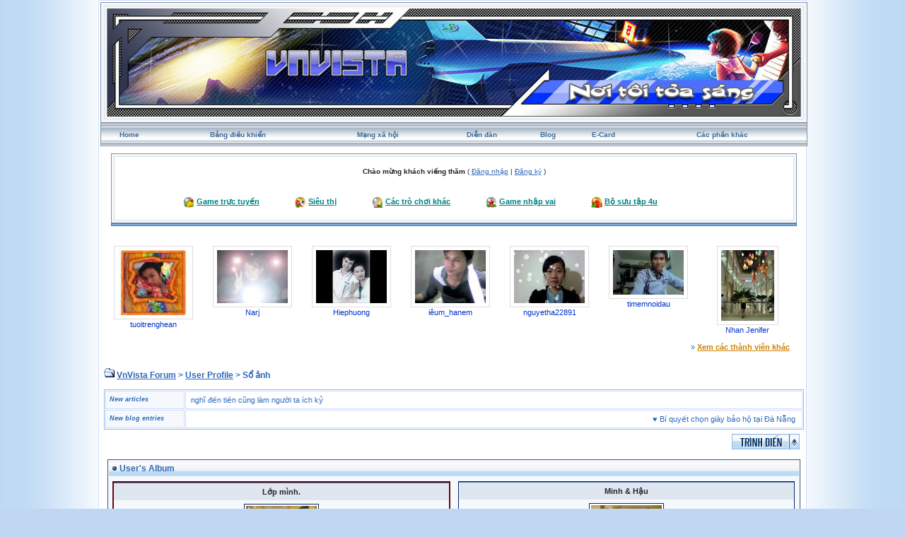

--- FILE ---
content_type: text/html; charset=UTF-8
request_url: https://vnvista.com/forums/index.php?s=773a324bfdd2880afc8534a54f1b6464&automodule=gallery&cmd=user&user=2647&op=view_album
body_size: 6462
content:
<!DOCTYPE html PUBLIC "-//W3C//DTD HTML 4.01 Transitional//EN">
<html xml:lang="en" lang="en" xmlns="http://www.w3.org/1999/xhtml">
<head> 
<meta http-equiv="content-type" content="text/html; charset=UTF-8" />
<meta name="keywords" content="mang xa hoi, choi game, viet blog, cong dong, ket ban, giai tri, giao luu, tao blog mien phi, dien dan, tin tuc, tro choi, game online, forums" />
<meta name="description" content="Mạng xã hội Việt Nam, tạo blog, kết bạn, giải trí, chơi game online, xem phim, nghe nhạc, trò chơi miễn phí, tin tức, chia sẻ hình ảnh, giao lưu trực tuyến">
<meta name="robots" content="index,follow">
<title>VnVista Forum -> Sổ ảnh</title>

 
<style type="text/css" media="all">
	@import url(https://vnvista.com/forums/stylesheet.css);
</style>

<script type="text/javascript" src="https://ajax.googleapis.com/ajax/libs/jquery/1.4.2/jquery.min.js"></script>

<script type="text/javascript">
$(function() {
$('#head_text').hide();
});
</script>



</head>
 
<body onLoad="ImagesResize()">
 

<div id="ipbwrapper">

<table style="width:100%" align="center"><tr><td style="padding:0px">

<!--ipb.javascript.start-->
<script type="text/javascript">
<!--
 var ipb_var_st       = "0";
 var ipb_lang_tpl_q1  = "Hãy nhập trang cần tới giữa 1 và";
 var ipb_var_s        = "cd1a3043d41edb7d490e9efd64983b52";
 var ipb_var_phpext   = "php";
 var ipb_var_base_url = "https://vnvista.com/forums/index.php?s=cd1a3043d41edb7d490e9efd64983b52&amp;";
 var ipb_input_f      = "";
 var ipb_input_t      = "";
 var ipb_input_p      = "";
 var ipb_var_cookieid = "";
 var ipb_var_cookie_domain = "";
 var ipb_var_cookie_path   = "/";
 //-->
</script>
<script type="text/javascript" src='jscripts/ipb_global.js'></script>
<script type="text/javascript" src='jscripts/vbulletin_menu.js'></script>
<script type="text/javascript" src='jscripts/him.js'></script>
<!--ipb.javascript.end-->

<!-- begin logo-->
<table  align="center" class="border1"><tr><td align="left" valign="top"  style="padding: 0px;"><table width="100%" align="center" class="border2"><tr><td align="left" valign="top" style="padding: 1px;"><table width="100%" align="center" border="0" cellpadding="0" cellspacing="0" class="navborder"><tr><td align="left" valign="top" width="100%" style="padding: 0px;">

	<div style="position:absolute;">
		<embed src="https://vnvista.com/forums/images/snow.swf" width="240px" height="120px" quality="high" pluginspage="http://www.macromedia.com/go/getflashplayer" type="application/x-shockwave-flash" menu="false" wmode="transparent"></embed>
	</div>
	<a href="https://vnvista.com/forums"><img src='https://vnvista.com/forums/images/1024.jpg' width='980' height='153'></a>
</td></tr></table> </td> </tr> </table> </td> </tr> </table>
<!-- end logo-->

<!-- nav buttons bar ############ -->
<div align="center">
<table style="background-image:url(style_images/cobalt/hy_nav_back.gif); border-top-width:0px" cellpadding="0" cellspacing="0" border="0" width="100%" align="center" class="navborder">
	<tr align="center">


		<td height="33" class="hnav" style="padding: 0px;"><a href="../">Home</a></td>

		<td class="hnav" style="padding: 0px;"><a href="https://vnvista.com/forums/index.php?s=cd1a3043d41edb7d490e9efd64983b52&amp;act=UserCP">Bảng điều khiển</a></td>

		<td class="hnav" style="padding: 0px;"><a href="/mangxahoi">Mạng xã hội</a></td>

		<td class="hnav" style="padding: 0px;"><a href="https://vnvista.com/forums/index.php?s=cd1a3043d41edb7d490e9efd64983b52&amp;act=idx">Diễn đàn</a></td>

		<td class="hnav" style="padding: 0px;"><a href="/blog">Blog</a></td>

		<td class="hnav" style="padding: 0px;"><a href="https://vnvista.com/forums/index.php?s=cd1a3043d41edb7d490e9efd64983b52&amp;automodule=network&cmd=ecard">E-Card </a></td>

        <td class="hnav" style="padding: 0px;"><!--IBF.RULES--></td>
        <td class="hnav" style="padding: 0px;"><!--IBF.CHATLINK--></td>
        <td class="hnav" style="padding: 0px;"><!--IBF.TSLLINK--></td>
		<td class="hnav" id="toplinks"><a href="#toplinks">Các phần khác <script type="text/javascript">vbmenu_register("toplinks");</script></a></td>
		<!--IBF.CHATLINK--><!--IBF.TSLLINK-->

<div id="toplinks_menu" style="display:none; width:100px" align="left">
<span style="font-size:5pt">&nbsp;</span><br />
<div class="borderwrap">
<div class="maintitle">Các phần khác</div>
 <div>- <a href='https://vnvista.com/forums/index.php?s=cd1a3043d41edb7d490e9efd64983b52&amp;act=wb' style="text-decoration:none">Ước nguyện</a></div>
 <div class="row2">- <a href='https://vnvista.com/forums/index.php?s=cd1a3043d41edb7d490e9efd64983b52&amp;act=mf' style="text-decoration:none">Kết bạn</a></div>
 <div>- <a href='https://vnvista.com/forums/index.php?s=cd1a3043d41edb7d490e9efd64983b52&amp;act=cpages' style="text-decoration:none">Thư viện</a></div>
 <div class="row2" style="color:#2b5c8d">- <a href="https://vnvista.com/forums/index.php?s=cd1a3043d41edb7d490e9efd64983b52&amp;act=Search&amp;f=" style="text-decoration:none">Tìm kiếm</a></div>
 <div>- <a href="https://vnvista.com/forums/index.php?s=cd1a3043d41edb7d490e9efd64983b52&amp;act=Members" style="text-decoration:none">Thành viên</a></div>
 <div class="row2" style="color:#2b5c8d">- <a href="https://vnvista.com/forums/index.php?s=cd1a3043d41edb7d490e9efd64983b52&amp;act=calendar" style="text-decoration:none">Sổ lịch</a></div>
 <div>- <a href="https://vnvista.com/forums/index.php?s=cd1a3043d41edb7d490e9efd64983b52&amp;act=Help" style="text-decoration:none">Trợ giúp</a></div>
</div>
</div>

	</tr>
</table>
</div>
<!-- / nav buttons bar ############ -->


	<div align="center">

		<div class="page" style="width:99%; text-align:left">
			<div style="padding:0px 10px 0px 10px">


<div style="padding: 5px;"></div>
    <table width="100%" border="0" class="border3"><tr><td style="padding:0px">
 <table width="100%" border="0" class="border4"><tr><td><div id="userlinksguest">
	<p class="pcen"><b>Chào mừng khách viếng thăm</b> ( <a href="https://vnvista.com/forums/index.php?s=cd1a3043d41edb7d490e9efd64983b52&amp;act=Login&amp;CODE=00">Đăng nhập</a> | <a href="https://vnvista.com/forums/index.php?s=cd1a3043d41edb7d490e9efd64983b52&amp;act=Reg&amp;CODE=00">Đăng ký</a> )	</p>
</div>

<div class="forum_entertain_list">
	<ul>
		<li><img src="style_images/cobalt/ico1.ico" /> <a href='https://vnvista.com/forums/index.php?s=cd1a3043d41edb7d490e9efd64983b52&amp;act=Arcade'>Game trực tuyến</a></li>
		<li><img src="style_images/cobalt/ico2.ico" /> <a href="javascript:;" rel="sieuthi">Siêu thị</a></li>
		<li><img src="style_images/cobalt/ico3.ico" /> <a href="javascript:;" rel="othergames">Các trò chơi khác</a></li>
		<li><img src="style_images/cobalt/ico4.ico" /> <a href="javascript:;" rel="inferno">Game nhập vai</a></li>
		<li><img src="style_images/cobalt/ico5.ico" /> <a href="/4u">Bộ sưu tập 4u</i></a></li>
	</ul>
	<br clear="all" />
</div>

<div id="inferno" style="display: none;">
<div id="rpg" style="padding:5px 0 5px 0;"  align="justify">
		&nbsp;&nbsp;&nbsp;<img src="html/Inferno/images/bank.gif" align="middle" /> <a href='https://vnvista.com/forums/index.php?s=cd1a3043d41edb7d490e9efd64983b52&amp;act=rpg'>Shop</a>&nbsp; &nbsp;
		<img src="html/Inferno/images/gold.gif" align="middle" /> <a href='https://vnvista.com/forums/index.php?s=cd1a3043d41edb7d490e9efd64983b52&amp;act=rpg&code=sendm'>Chuyển nhượng</a>&nbsp;&nbsp;
		<img src="html/Inferno/images/add.gif" align="middle" /> <a href='https://vnvista.com/forums/index.php?s=cd1a3043d41edb7d490e9efd64983b52&amp;act=rpg&code=Heal'>Khu điều dưỡng</a>&nbsp;&nbsp;
		<img src="html/Inferno/images/broadsword.gif" align="middle" /> <a href='https://vnvista.com/forums/index.php?s=cd1a3043d41edb7d490e9efd64983b52&amp;act=rpg&code=VAB'>Đấu trường</a>&nbsp;&nbsp;
		<img src="html/Inferno/images/gold.gif" /> <a href='https://vnvista.com/forums/index.php?s=cd1a3043d41edb7d490e9efd64983b52&amp;act=rpg&code=Lottery'>Xổ số</a>&nbsp;&nbsp;
		<img src="html/pokemons/icons/shop_yellow.gif" align="middle" height="19" width="20" /> <a href='https://vnvista.com/forums/index.php?s=cd1a3043d41edb7d490e9efd64983b52&amp;act=rpg&code=Store'>Kho đồ</a>&nbsp;&nbsp;
		<img src="html/Inferno/images/hat.gif" align="middle" /> <a href='https://vnvista.com/forums/index.php?s=cd1a3043d41edb7d490e9efd64983b52&amp;act=rpg&code=ViewJobs'>Việc làm</a>&nbsp;&nbsp;
		<img src="html/pokemons/icons/Timberball.gif" align="middle" width="19" /> <a href='https://vnvista.com/forums/index.php?s=cd1a3043d41edb7d490e9efd64983b52&amp;act=rpg&code=Equip'>Trang bị</a>&nbsp;&nbsp;
	<br />
	</div>
	<div id="rpg" style="padding:2px 0 2px 0;" align="left">
		&nbsp;&nbsp;&nbsp;<img src="html/Inferno/images/nganhang.gif" align="middle" /> <a href='https://vnvista.com/forums/index.php?s=cd1a3043d41edb7d490e9efd64983b52&amp;act=rpg&code=Bank'>Ngân hàng</a>&nbsp;&nbsp;&nbsp;
		<img src="html/pokemons/icons/Repeatball.gif" align="middle" width="19" /> <a href='https://vnvista.com/forums/index.php?s=cd1a3043d41edb7d490e9efd64983b52&amp;act=rpg&code=Synthesis'>Tổng hợp</a>&nbsp;&nbsp;&nbsp;
		<img src="html/Inferno/images//griffinhelm.gif" align="middle" /><a href='https://vnvista.com/forums/index.php?s=cd1a3043d41edb7d490e9efd64983b52&amp;act=rpg&code=Clans'>Bộ tộc</a> &nbsp;&nbsp;&nbsp;
		<img src="html/Inferno/images/reid1.gif" align="middle" /> <a href='https://vnvista.com/forums/index.php?s=cd1a3043d41edb7d490e9efd64983b52&amp;act=rpg&code=AdventureMode'>Thám hiểm</a>&nbsp;&nbsp;&nbsp;
		<img src="html/Inferno/images//atb_calendar.gif" align="middle" /><a href='https://vnvista.com/forums/index.php?s=cd1a3043d41edb7d490e9efd64983b52&amp;act=rpg&code=Stats'>Thông tin RPG</a>&nbsp;&nbsp;&nbsp;
		<img src="html/Inferno/images/atb_help.gif" align="middle" /><a href='https://vnvista.com/forums/index.php?s=cd1a3043d41edb7d490e9efd64983b52&amp;act=rpg&code=Help'>Trợ giúp RPG</a>

	<br />
	</div>
</div>

	<div id="othergames" style="display: none;">
	<div id="rpg" style="margin:5 0 5 0;" align="center">
	&nbsp;&nbsp;<img src="images/cotoan.png" align="middle"/> <a href='http://cotoan.vnvista.com'>Cờ toán</a>&nbsp;&nbsp;&nbsp;
	&nbsp;&nbsp;<img src="images/pokemonlogo.gif" align="middle"/> <a href='https://vnvista.com/forums/index.php?s=cd1a3043d41edb7d490e9efd64983b52&amp;act=pokemons'>Pokemon</a>&nbsp;&nbsp;&nbsp;
	&nbsp;&nbsp;<img src="html/Inferno/images/casino.gif" align="middle" /> <a href='https://vnvista.com/forums/index.php?s=cd1a3043d41edb7d490e9efd64983b52&amp;act=casino' target='_blank'>VnVista Casino</a>&nbsp;&nbsp;&nbsp;
	<img src="html/Inferno/images/xoso.gif" align="middle" /> <a href='https://vnvista.com/forums/index.php?s=cd1a3043d41edb7d490e9efd64983b52&amp;act=p_lottery'>Xổ Số</a>&nbsp;&nbsp;&nbsp;
	<img src="html/Inferno/images/danhbac.gif" align="middle" /> <a href='https://vnvista.com/forums/index.php?s=cd1a3043d41edb7d490e9efd64983b52&amp;act=danhbac' target="_blank">Đánh bạc</a>&nbsp;&nbsp;&nbsp;
	</div>
	</div>


	<div id="sieuthi" style="display: none;" align="center">
	<div id="rpg"  style="padding:5px 0 5px 0;" align="center">
	 <img src="http://img138.imageshack.us/img138/9393/button4bo.gif" /> <a href="https://vnvista.com/forums/index.php?s=cd1a3043d41edb7d490e9efd64983b52&amp;act=shop">Siêu thị</a> &nbsp;&nbsp;&nbsp;&nbsp;&nbsp;&nbsp;&nbsp;&nbsp;&nbsp;&nbsp;

 <img src="http://img138.imageshack.us/img138/9393/button4bo.gif" /> <a href="https://vnvista.com/forums/index.php?s=cd1a3043d41edb7d490e9efd64983b52&amp;act=bank">Ngân hàng</a>&nbsp;&nbsp;&nbsp;&nbsp;&nbsp;&nbsp;&nbsp;&nbsp;&nbsp;&nbsp;

 <img src="http://img138.imageshack.us/img138/9393/button4bo.gif" /> <a href="https://vnvista.com/forums/index.php?s=cd1a3043d41edb7d490e9efd64983b52&amp;act=auction">Đấu giá</a>
	</div>
	</div>



</td></tr></table>
</td></tr></table>
      <!-- bottom table setup -->
    <table width="100%" class="thead" cellpadding="0" cellspacing="0">
      <tr>
        <td width="100%" style="padding:0px"><img src="style_images/cobalt/spacer.gif" height="2" alt=" " border="0" /></td>
      </tr>
    </table>
   <!-- End bottom table setup -->
   </div>

<!--GFMESSAGE-->
<br /><br />

<div class="forum_featured_profile_row">
	<div class="forum_featured_profile">
		<a href="/hi/23931" class="forum_profile_border"><img src="https://vnvista.com/forums/gallery/1172848385/tn_gallery_23931__43338.jpg" alt="tuoitrenghean" /></a><br />
		<a href="/hi/23931">tuoitrenghean</a>
	</div>
	<div class="forum_featured_profile">
		<a href="/hi/25727" class="forum_profile_border"><img src="https://vnvista.com/forums/gallery/1181532170/tn_gallery_25727__116989.jpg" alt="Narj" /></a><br />
		<a href="/hi/25727">Narj</a>
	</div>
	<div class="forum_featured_profile">
		<a href="/hi/52122" class="forum_profile_border"><img src="https://vnvista.com/forums/gallery/1308561129/tn_gallery_52122__37364.jpg" alt="Hiephuong" /></a><br />
		<a href="/hi/52122">Hiephuong</a>
	</div>
	<div class="forum_featured_profile">
		<a href="/hi/58472" class="forum_profile_border"><img src="https://vnvista.com/forums/gallery/1322486892/tn_gallery_58472__108333.jpg" alt="iêum_hanem" /></a><br />
		<a href="/hi/58472">iêum_hanem</a>
	</div>
	<div class="forum_featured_profile">
		<a href="/hi/59731" class="forum_profile_border"><img src="https://vnvista.com/forums/gallery/1326637695/tn_gallery_59731__47896.jpg" alt="nguyetha22891" /></a><br />
		<a href="/hi/59731">nguyetha22891</a>
	</div>
	<div class="forum_featured_profile">
		<a href="/hi/60382" class="forum_profile_border"><img src="https://vnvista.com/forums/gallery/1331363262/tn_gallery_60382__34363.jpg" alt="timemnoidau" /></a><br />
		<a href="/hi/60382">timemnoidau</a>
	</div>
	<div class="forum_featured_profile">
		<a href="/hi/62967" class="forum_profile_border"><img src="https://vnvista.com/forums/gallery/1346987546/tn_gallery_62967__919141.jpg" alt="Nhan Jenifer" /></a><br />
		<a href="/hi/62967">Nhan Jenifer</a>
	</div>	<br clear="all" />
	<div class="other_members">
		&raquo; <a href="/mangxahoi">Xem các thành viên khác</a>
	</div>
</div>
<br />




<div id="navstrip"><img src='style_images/cobalt/nav.gif' border='0'  alt='&gt;' />&nbsp;<a href='https://vnvista.com/forums/index.php?s=cd1a3043d41edb7d490e9efd64983b52&amp;act=idx'>VnVista Forum</a>&nbsp;>&nbsp;<a href='https://vnvista.com/forums/index.php?s=cd1a3043d41edb7d490e9efd64983b52&amp;act=module&amp;module=network&amp;cmd=profile&amp;mid=2647'>User Profile</a>&nbsp;>&nbsp;Sổ ảnh</div>
<div class="borderwrap marquee-ticker">
<table cellspacing="1">
	<tr>
		<td class="row2" width="100"> <span class="postdetails"><b><i>New articles</i></b> </span> </td>
		<td class='row1'><MARQUEE 'behavior='scroll' direction='right' scrollamount='6' width='860' onmouseover='this.stop()' onmouseout='this.start()'> &hearts; <a href="https://vnvista.com/article596.html">Năng lực quản lý: nhân tố thứ năm</a>&nbsp; &nbsp; &nbsp;&hearts; <a href="https://vnvista.com/article595.html">Lựa chọn mục tiêu cuộc đời</a>&nbsp; &nbsp; &nbsp;&hearts; <a href="https://vnvista.com/article594.html">10 bí quyết cân bằng công việc và gia đình</a>&nbsp; &nbsp; &nbsp;&hearts; <a href="https://vnvista.com/article593.html">Cô đơn trên mạng</a>&nbsp; &nbsp; &nbsp;&hearts; <a href="https://vnvista.com/article592.html">Chứng khoán: Giấc mơ và ác mộng</a>&nbsp; &nbsp; &nbsp;&hearts; <a href="https://vnvista.com/article591.html">Tám</a>&nbsp; &nbsp; &nbsp;&hearts; <a href="https://vnvista.com/article590.html">Những tính năng của blog VnVista</a>&nbsp; &nbsp; &nbsp;&hearts; <a href="https://vnvista.com/article589.html">Các mạng xã hội thống trị Google</a>&nbsp; &nbsp; &nbsp;&hearts; <a href="https://vnvista.com/article588.html">Điều gì tạo nên một giám đốc công nghệ thông tin giỏi?</a>&nbsp; &nbsp; &nbsp;&hearts; <a href="https://vnvista.com/article587.html">Cố gắng xóa bỏ những ấn tượng xấu</a>&nbsp; &nbsp; &nbsp;&hearts; <a href="https://vnvista.com/article586.html">Cần một cách làm ăn mới</a>&nbsp; &nbsp; &nbsp;&hearts; <a href="https://vnvista.com/article585.html">Tiếp thị hướng đến doanh nhân</a>&nbsp; &nbsp; &nbsp;&hearts; <a href="https://vnvista.com/article584.html">Đưa cửa hàng thật lên chợ ảo</a>&nbsp; &nbsp; &nbsp;&hearts; <a href="https://vnvista.com/article583.html">Bí quyết quản lý các nhân viên trẻ</a>&nbsp; &nbsp; &nbsp;&hearts; <a href="https://vnvista.com/article582.html">Một số câu hỏi phỏng vấn “đặc biệt” của Microsoft</a>&nbsp; &nbsp; &nbsp;&hearts; <a href="https://vnvista.com/article581.html">4 bài học thành công trong kinh doanh</a>&nbsp; &nbsp; &nbsp;&hearts; <a href="https://vnvista.com/article580.html">Tạo dựng hình ảnh một cô gái trẻ chuyên nghiệp</a>&nbsp; &nbsp; &nbsp;&hearts; <a href="https://vnvista.com/article579.html">Góc “khác” của thế giới online đêm</a>&nbsp; &nbsp; &nbsp;&hearts; <a href="https://vnvista.com/article578.html">Phong cách người Mỹ</a>&nbsp; &nbsp; &nbsp;&hearts; <a href="https://vnvista.com/article577.html">Chỉ nghĩ đến tiền cũng làm người ta ích kỷ</a>&nbsp; &nbsp; &nbsp; </MARQUEE></td>
 	</tr>
 	<tr>
 		<td class="row2" width="100"> <span class="postdetails"> <b><i>New blog entries</i></b></span> </td>
  		<td class='row1'><MARQUEE style='behavior='scroll' direction='left' scrollamount='6' width='860' onmouseover='this.stop()' onmouseout='this.start()'>  &hearts; <a href='https://vnvista.com/forums/index.php?s=cd1a3043d41edb7d490e9efd64983b52&amp;automodule=blog&blogid=30019&cmd=showentry&eid=236607'>Bí quyết chọn giày bảo hộ tại Đà Nẵng</a> &nbsp; &nbsp; &nbsp;&hearts; <a href='https://vnvista.com/forums/index.php?s=cd1a3043d41edb7d490e9efd64983b52&amp;automodule=blog&blogid=30140&cmd=showentry&eid=236606'>Hướng dẫn chọn giày bảo hộ tại Nghệ An</a> &nbsp; &nbsp; &nbsp;&hearts; <a href='https://vnvista.com/forums/index.php?s=cd1a3043d41edb7d490e9efd64983b52&amp;automodule=blog&blogid=23099&cmd=showentry&eid=236605'>Tóc bạc có đen lại không? Giải đáp chi tiết</a> &nbsp; &nbsp; &nbsp;&hearts; <a href='https://vnvista.com/forums/index.php?s=cd1a3043d41edb7d490e9efd64983b52&amp;automodule=blog&blogid=23099&cmd=showentry&eid=236604'>Điều trị mụn cóc như thế nào?</a> &nbsp; &nbsp; &nbsp;&hearts; <a href='https://vnvista.com/forums/index.php?s=cd1a3043d41edb7d490e9efd64983b52&amp;automodule=blog&blogid=23099&cmd=showentry&eid=236603'>Gia công dầu gội phủ bạc</a> &nbsp; &nbsp; &nbsp;&hearts; <a href='https://vnvista.com/forums/index.php?s=cd1a3043d41edb7d490e9efd64983b52&amp;automodule=blog&blogid=30022&cmd=showentry&eid=236602'>Đại lý giày bảo hộ tại Hà Nội lớn nhất</a> &nbsp; &nbsp; &nbsp;&hearts; <a href='https://vnvista.com/forums/index.php?s=cd1a3043d41edb7d490e9efd64983b52&amp;automodule=blog&blogid=25989&cmd=showentry&eid=236601'>Công văn 224/CT-CS: Quản lý hóa đơn</a> &nbsp; &nbsp; &nbsp;&hearts; <a href='https://vnvista.com/forums/index.php?s=cd1a3043d41edb7d490e9efd64983b52&amp;automodule=blog&blogid=23099&cmd=showentry&eid=236600'>Bạch đồng nữ có tác dụng gì?</a> &nbsp; &nbsp; &nbsp;&hearts; <a href='https://vnvista.com/forums/index.php?s=cd1a3043d41edb7d490e9efd64983b52&amp;automodule=blog&blogid=30019&cmd=showentry&eid=236599'>Giày bảo hộ tại Đà Nẵng mua ở đâu đảm bảo?</a> &nbsp; &nbsp; &nbsp;&hearts; <a href='https://vnvista.com/forums/index.php?s=cd1a3043d41edb7d490e9efd64983b52&amp;automodule=blog&blogid=23099&cmd=showentry&eid=236598'>Quả bạch tật lê</a> &nbsp; &nbsp; &nbsp;&hearts; <a href='https://vnvista.com/forums/index.php?s=cd1a3043d41edb7d490e9efd64983b52&amp;automodule=blog&blogid=30140&cmd=showentry&eid=236597'>Giày bảo hộ tại Quảng Ngãi được lựa chọn</a> &nbsp; &nbsp; &nbsp;&hearts; <a href="https://vnvista.com/vietucplast/nhua-nguyen-sinh-trong-san-xuat-san-pham-nhua-236596">Nhựa Nguyên Sinh Trong Sản Xuất Sản Phẩm Nhựa</a> &nbsp; &nbsp; &nbsp;&hearts; <a href='https://vnvista.com/forums/index.php?s=cd1a3043d41edb7d490e9efd64983b52&amp;automodule=blog&blogid=25989&cmd=showentry&eid=236595'>Điều kiện hóa đơn hợp lệ và hợp pháp</a> &nbsp; &nbsp; &nbsp;&hearts; <a href="https://vnvista.com/congnghiepviet/cac-dong-bang-tai-pho-bien-trong-cong-nghiep-236594">Các dòng băng tải phổ biến trong công nghiệp</a> &nbsp; &nbsp; &nbsp;&hearts; <a href='https://vnvista.com/forums/index.php?s=cd1a3043d41edb7d490e9efd64983b52&amp;automodule=blog&blogid=30745&cmd=showentry&eid=236593'>Hình ảnh Nico Robin tắm mưa tuyệt đẹp</a> &nbsp; &nbsp; &nbsp;&hearts; <a href='https://vnvista.com/forums/index.php?s=cd1a3043d41edb7d490e9efd64983b52&amp;automodule=blog&blogid=28715&cmd=showentry&eid=236592'>Địa chỉ trường Cao đẳng Bách Khoa ở đâu?</a> &nbsp; &nbsp; &nbsp;&hearts; <a href='https://vnvista.com/forums/index.php?s=cd1a3043d41edb7d490e9efd64983b52&amp;automodule=blog&blogid=28715&cmd=showentry&eid=236591'>Cơ sở vật chất Cao đẳng Bách Khoa</a> &nbsp; &nbsp; &nbsp;&hearts; <a href='https://vnvista.com/forums/index.php?s=cd1a3043d41edb7d490e9efd64983b52&amp;automodule=blog&blogid=30022&cmd=showentry&eid=236590'>Nơi bán giày bảo hộ tại Hà Nội uy tín nhất</a> &nbsp; &nbsp; &nbsp;&hearts; <a href='https://vnvista.com/forums/index.php?s=cd1a3043d41edb7d490e9efd64983b52&amp;automodule=blog&blogid=25989&cmd=showentry&eid=236589'>Lập biên bản điều chỉnh hóa đơn điện tử 2026</a> &nbsp; &nbsp; &nbsp;&hearts; <a href="https://vnvista.com/congnghiepviet/gioi-thieu-dong-san-pham-bang-tai-cua-intech-236588">Giới thiệu dòng sản phẩm băng tải của Intech</a> &nbsp; &nbsp; &nbsp;  </MARQUEE></td>
  	</tr>
</table>
</div> 

<!--IBF.NEWPMBOX-->
<table cellspacing="1">
	<tr>
		<td nowrap="nowrap"></td>
		<td align="right">&nbsp;<a href='https://vnvista.com/forums/index.php?s=cd1a3043d41edb7d490e9efd64983b52&amp;act=module&amp;module=gallery&amp;cmd=slideshow&amp;album=1423'><img src='style_images/cobalt/t_slideshow.gif' border='0' alt='Start Slideshow'/></a></td>
	</tr>
</table>
<table cellspacing="0">
	<tr>
		<td class="nopad" valign="top" width="75%">
			<div id="ucpcontent">
			<div class="maintitle"><img src='style_images/cobalt/nav_m.gif'> User's Album</div>
				<table cellspacing="1"><tr><td align="center" class="nopad" valign="top">
		<div class="thumbwrapp">
			<p class="alt" style="text-align:center;"><b> Lớp mình.</b></p>
			<div class="thumb" style="height:130px"><a href='https://vnvista.com/forums/index.php?act=module&amp;module=gallery&amp;cmd=si&amp;img=2121'><img src='gallery/1155918072/tn_gallery_2647__4498.jpg' class="galattach" alt=' Lớp mình.' title=' Lớp mình.'  /></a></div>
			<p class="alt"><b>Bình luận:</b> 1 / <b>Lần xem: </b> 222</p>		</div> 
</td><td align="center" class="nopad" valign="top">
		<div class="thumbwrap">
			<p class="alt" style="text-align:center;"><b>Minh &amp; Hậu</b></p>
			<div class="thumb" style="height:130px"><a href='https://vnvista.com/forums/index.php?act=module&amp;module=gallery&amp;cmd=si&amp;img=2122'><img src='gallery/1155918072/tn_gallery_2647__5209.jpg' class="galattach" alt='Minh &amp; Hậu' title='Minh &amp; Hậu'  /></a></div>
			<p class="alt"><b>Bình luận:</b> 0 / <b>Lần xem: </b> 221</p>		</div> 
</td></tr><tr> 
	<td class="formbuttonrow" colspan="4" align="center">
	&middot; <b>Tổng số ảnh: </b> 2 &nbsp;
	&middot; <b>Tổng số bình luận: </b> 0 &nbsp;
	&middot; <b>Dung lượng đã sử dụng: </b> 49.99 KB  &nbsp;
	&middot; <b></b>
	</td>
</tr>

</table>
</div></td>
	</tr>
</table>
<!-- end main CP area -->
<br clear="all" /><!--TASK--><img src='/forums/index.php?act=task' border='0' height='1' width='1' alt='' /><!--ETASK-->

<!-- Copyright Information -->
        				  <div align='center' class='copyright'>
        				  	Invision Power Board 2.0.2 &copy; 2026 &nbsp;IPS, Inc.
        				  	<br />Licensed to: VnVista.com
						  </div>
        				   <!-- / Copyright -->
						  

<table cellspacing="0">
	<tr>
		<td width="45%" style="padding:0px">
			
			<!--Language disabled
				
			-->
		</td>
		<td width="10%" align="center" nowrap="nowrap" style="padding:0px"><a href="lofiversion/index.php"><b>Bản Rút Gọn</b></a></td>
		<td width="45%" align="right" nowrap="nowrap" style="padding:0px">Bây giờ là: 18th January 2026 - 10:19 PM</td>
	</tr>
</table>




<table width="100%"  class="thead" cellpadding="0" cellspacing="0">
  <tr align="left">
    <td width="58" height="38" valign="top" align="left" style="padding:0px"><a href="javascript:scroll(0,0);"><img src="style_images/cobalt/footer_top.gif" width="58" height="38" border="0" alt="" /></a></td>
    <td width="15" align="center" valign="middle" style="padding:0px"><img src="style_images/cobalt/spacer.gif" width="20" height="38" border="0" alt="" /></td>
    <td width="100%" align="center" valign="middle" style="padding:0px;color:#fff">
		<a href="https://vnvista.com/forums" rel="nofollow">Home</a>
		| <a href="/mangxahoi" rel="nofollow">Mạng xã hội</a>
		| <a href="/blog" rel="nofollow">Blog</a>
		| <a href="https://vnvista.com/forums/index.php?s=cd1a3043d41edb7d490e9efd64983b52&amp;automodule=network&cmd=ecard" rel="nofollow">E-Card </a>
		| <a href="https://vnvista.com/forums/index.php?s=cd1a3043d41edb7d490e9efd64983b52&amp;act=Search&amp;f=" rel="nofollow">Tìm kiếm</a>
		| <a href="https://vnvista.com/forums/index.php?s=cd1a3043d41edb7d490e9efd64983b52&amp;act=Members" rel="nofollow">Thành viên</a>
		| <a href="https://vnvista.com/forums/index.php?s=cd1a3043d41edb7d490e9efd64983b52&amp;act=calendar" rel="nofollow">Sổ lịch</a>
  </td>

  </tr>
</table>
</div></div>
</td>
  </tr>
</table>
<!-- /content area table -->

</div>

<script type="text/javascript">vBulletin_init();</script>

<script src="https://www.google-analytics.com/urchin.js" type="text/javascript">
</script>
<script type="text/javascript">
_uacct = "UA-362619-1";
urchinTracker();
</script>

<script defer src="https://static.cloudflareinsights.com/beacon.min.js/vcd15cbe7772f49c399c6a5babf22c1241717689176015" integrity="sha512-ZpsOmlRQV6y907TI0dKBHq9Md29nnaEIPlkf84rnaERnq6zvWvPUqr2ft8M1aS28oN72PdrCzSjY4U6VaAw1EQ==" data-cf-beacon='{"version":"2024.11.0","token":"eb422a546d6a4eef9b7e53410e7604f3","r":1,"server_timing":{"name":{"cfCacheStatus":true,"cfEdge":true,"cfExtPri":true,"cfL4":true,"cfOrigin":true,"cfSpeedBrain":true},"location_startswith":null}}' crossorigin="anonymous"></script>
</body> 
</html>